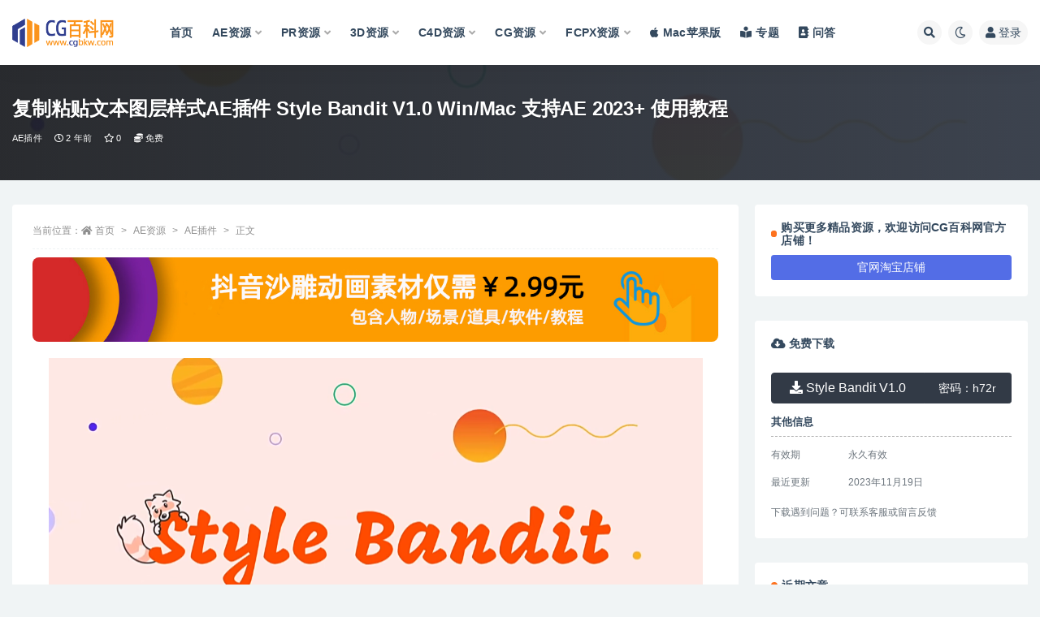

--- FILE ---
content_type: text/html; charset=UTF-8
request_url: http://www.cgbkw.com/ae/aechajian/2148.html
body_size: 14903
content:
<!doctype html>
<html lang="zh-Hans">
<head>
	<meta http-equiv="Content-Type" content="text/html; charset=UTF-8">
	<meta name="viewport" content="width=device-width, initial-scale=1, minimum-scale=1, maximum-scale=1">
	<link rel="profile" href="https://gmpg.org/xfn/11">
	<title>复制粘贴文本图层样式AE插件 Style Bandit V1.0 Win/Mac 支持AE 2023+ 使用教程-CG百科网</title>
<meta name='robots' content='max-image-preview:large' />
<meta name="keywords" content="Style Bandit,文本图层样式插件,AE插件,AE教程,">
<meta name="description" content="在After Effects中复制/粘贴文本样式。要复制文本样式，请选择文本图层并运行 图层 &gt; 复制文本样式；复制文本样式后，可以使用“图层”&gt;“粘贴文本样式”将其粘贴到其他图层。选择适合您工作流程的自定义键盘快捷键。例如：W">
<meta property="og:title" content="复制粘贴文本图层样式AE插件 Style Bandit V1.0 Win/Mac 支持AE 2023+ 使用教程">
<meta property="og:description" content="在After Effects中复制/粘贴文本样式。要复制文本样式，请选择文本图层并运行 图层 &gt; 复制文本样式；复制文本样式后，可以使用“图层”&gt;“粘贴文本样式”将其粘贴到其他图层。选择适合您工作流程的自定义键盘快捷键。例如：W">
<meta property="og:type" content="article">
<meta property="og:url" content="http://www.cgbkw.com/ae/aechajian/2148.html">
<meta property="og:site_name" content="CG百科网">
<meta property="og:image" content="http://www.cgbkw.com/wp-content/uploads/2023/11/1700399423-c4ca4238a0b9238.png">
<link href="http://www.cgbkw.com/wp-content/uploads/2022/10/1666149837-d02a42d9cb3dec9.png" rel="icon">
<style id='wp-img-auto-sizes-contain-inline-css'>
img:is([sizes=auto i],[sizes^="auto," i]){contain-intrinsic-size:3000px 1500px}
/*# sourceURL=wp-img-auto-sizes-contain-inline-css */
</style>
<style id='classic-theme-styles-inline-css'>
/*! This file is auto-generated */
.wp-block-button__link{color:#fff;background-color:#32373c;border-radius:9999px;box-shadow:none;text-decoration:none;padding:calc(.667em + 2px) calc(1.333em + 2px);font-size:1.125em}.wp-block-file__button{background:#32373c;color:#fff;text-decoration:none}
/*# sourceURL=/wp-includes/css/classic-themes.min.css */
</style>
<link rel='stylesheet' id='pure-highlightjs-style-css' href='http://www.cgbkw.com/wp-content/plugins/Pure-Highlightjs-1.0/highlight/styles/agate.css?ver=0.9.2' media='all' />
<link rel='stylesheet' id='pure-highlightjs-css-css' href='http://www.cgbkw.com/wp-content/plugins/Pure-Highlightjs-1.0/assets/pure-highlight.css?ver=0.1.0' media='all' />
<link rel='stylesheet' id='bootstrap-css' href='http://www.cgbkw.com/wp-content/themes/ripro-v2/assets/bootstrap/css/bootstrap.min.css?ver=4.6.0' media='all' />
<link rel='stylesheet' id='csf-fa5-css' href='https://cdn.jsdelivr.net/npm/@fortawesome/fontawesome-free@5.15.1/css/all.min.css?ver=5.14.0' media='all' />
<link rel='stylesheet' id='csf-fa5-v4-shims-css' href='https://cdn.jsdelivr.net/npm/@fortawesome/fontawesome-free@5.15.1/css/v4-shims.min.css?ver=5.14.0' media='all' />
<link rel='stylesheet' id='plugins-css' href='http://www.cgbkw.com/wp-content/themes/ripro-v2/assets/css/plugins.css?ver=1.0.0' media='all' />
<link rel='stylesheet' id='app-css' href='http://www.cgbkw.com/wp-content/themes/ripro-v2/assets/css/app.css?ver=4.4.0' media='all' />
<link rel='stylesheet' id='dark-css' href='http://www.cgbkw.com/wp-content/themes/ripro-v2/assets/css/dark.css?ver=4.4.0' media='all' />
<script src="http://www.cgbkw.com/wp-content/themes/ripro-v2/assets/js/jquery.min.js?ver=3.5.1" id="jquery-js"></script>
<link rel="canonical" href="http://www.cgbkw.com/ae/aechajian/2148.html" />
<link rel='shortlink' href='http://www.cgbkw.com/?p=2148' />
<style id='global-styles-inline-css'>
:root{--wp--preset--aspect-ratio--square: 1;--wp--preset--aspect-ratio--4-3: 4/3;--wp--preset--aspect-ratio--3-4: 3/4;--wp--preset--aspect-ratio--3-2: 3/2;--wp--preset--aspect-ratio--2-3: 2/3;--wp--preset--aspect-ratio--16-9: 16/9;--wp--preset--aspect-ratio--9-16: 9/16;--wp--preset--color--black: #000000;--wp--preset--color--cyan-bluish-gray: #abb8c3;--wp--preset--color--white: #ffffff;--wp--preset--color--pale-pink: #f78da7;--wp--preset--color--vivid-red: #cf2e2e;--wp--preset--color--luminous-vivid-orange: #ff6900;--wp--preset--color--luminous-vivid-amber: #fcb900;--wp--preset--color--light-green-cyan: #7bdcb5;--wp--preset--color--vivid-green-cyan: #00d084;--wp--preset--color--pale-cyan-blue: #8ed1fc;--wp--preset--color--vivid-cyan-blue: #0693e3;--wp--preset--color--vivid-purple: #9b51e0;--wp--preset--gradient--vivid-cyan-blue-to-vivid-purple: linear-gradient(135deg,rgb(6,147,227) 0%,rgb(155,81,224) 100%);--wp--preset--gradient--light-green-cyan-to-vivid-green-cyan: linear-gradient(135deg,rgb(122,220,180) 0%,rgb(0,208,130) 100%);--wp--preset--gradient--luminous-vivid-amber-to-luminous-vivid-orange: linear-gradient(135deg,rgb(252,185,0) 0%,rgb(255,105,0) 100%);--wp--preset--gradient--luminous-vivid-orange-to-vivid-red: linear-gradient(135deg,rgb(255,105,0) 0%,rgb(207,46,46) 100%);--wp--preset--gradient--very-light-gray-to-cyan-bluish-gray: linear-gradient(135deg,rgb(238,238,238) 0%,rgb(169,184,195) 100%);--wp--preset--gradient--cool-to-warm-spectrum: linear-gradient(135deg,rgb(74,234,220) 0%,rgb(151,120,209) 20%,rgb(207,42,186) 40%,rgb(238,44,130) 60%,rgb(251,105,98) 80%,rgb(254,248,76) 100%);--wp--preset--gradient--blush-light-purple: linear-gradient(135deg,rgb(255,206,236) 0%,rgb(152,150,240) 100%);--wp--preset--gradient--blush-bordeaux: linear-gradient(135deg,rgb(254,205,165) 0%,rgb(254,45,45) 50%,rgb(107,0,62) 100%);--wp--preset--gradient--luminous-dusk: linear-gradient(135deg,rgb(255,203,112) 0%,rgb(199,81,192) 50%,rgb(65,88,208) 100%);--wp--preset--gradient--pale-ocean: linear-gradient(135deg,rgb(255,245,203) 0%,rgb(182,227,212) 50%,rgb(51,167,181) 100%);--wp--preset--gradient--electric-grass: linear-gradient(135deg,rgb(202,248,128) 0%,rgb(113,206,126) 100%);--wp--preset--gradient--midnight: linear-gradient(135deg,rgb(2,3,129) 0%,rgb(40,116,252) 100%);--wp--preset--font-size--small: 13px;--wp--preset--font-size--medium: 20px;--wp--preset--font-size--large: 36px;--wp--preset--font-size--x-large: 42px;--wp--preset--spacing--20: 0.44rem;--wp--preset--spacing--30: 0.67rem;--wp--preset--spacing--40: 1rem;--wp--preset--spacing--50: 1.5rem;--wp--preset--spacing--60: 2.25rem;--wp--preset--spacing--70: 3.38rem;--wp--preset--spacing--80: 5.06rem;--wp--preset--shadow--natural: 6px 6px 9px rgba(0, 0, 0, 0.2);--wp--preset--shadow--deep: 12px 12px 50px rgba(0, 0, 0, 0.4);--wp--preset--shadow--sharp: 6px 6px 0px rgba(0, 0, 0, 0.2);--wp--preset--shadow--outlined: 6px 6px 0px -3px rgb(255, 255, 255), 6px 6px rgb(0, 0, 0);--wp--preset--shadow--crisp: 6px 6px 0px rgb(0, 0, 0);}:where(.is-layout-flex){gap: 0.5em;}:where(.is-layout-grid){gap: 0.5em;}body .is-layout-flex{display: flex;}.is-layout-flex{flex-wrap: wrap;align-items: center;}.is-layout-flex > :is(*, div){margin: 0;}body .is-layout-grid{display: grid;}.is-layout-grid > :is(*, div){margin: 0;}:where(.wp-block-columns.is-layout-flex){gap: 2em;}:where(.wp-block-columns.is-layout-grid){gap: 2em;}:where(.wp-block-post-template.is-layout-flex){gap: 1.25em;}:where(.wp-block-post-template.is-layout-grid){gap: 1.25em;}.has-black-color{color: var(--wp--preset--color--black) !important;}.has-cyan-bluish-gray-color{color: var(--wp--preset--color--cyan-bluish-gray) !important;}.has-white-color{color: var(--wp--preset--color--white) !important;}.has-pale-pink-color{color: var(--wp--preset--color--pale-pink) !important;}.has-vivid-red-color{color: var(--wp--preset--color--vivid-red) !important;}.has-luminous-vivid-orange-color{color: var(--wp--preset--color--luminous-vivid-orange) !important;}.has-luminous-vivid-amber-color{color: var(--wp--preset--color--luminous-vivid-amber) !important;}.has-light-green-cyan-color{color: var(--wp--preset--color--light-green-cyan) !important;}.has-vivid-green-cyan-color{color: var(--wp--preset--color--vivid-green-cyan) !important;}.has-pale-cyan-blue-color{color: var(--wp--preset--color--pale-cyan-blue) !important;}.has-vivid-cyan-blue-color{color: var(--wp--preset--color--vivid-cyan-blue) !important;}.has-vivid-purple-color{color: var(--wp--preset--color--vivid-purple) !important;}.has-black-background-color{background-color: var(--wp--preset--color--black) !important;}.has-cyan-bluish-gray-background-color{background-color: var(--wp--preset--color--cyan-bluish-gray) !important;}.has-white-background-color{background-color: var(--wp--preset--color--white) !important;}.has-pale-pink-background-color{background-color: var(--wp--preset--color--pale-pink) !important;}.has-vivid-red-background-color{background-color: var(--wp--preset--color--vivid-red) !important;}.has-luminous-vivid-orange-background-color{background-color: var(--wp--preset--color--luminous-vivid-orange) !important;}.has-luminous-vivid-amber-background-color{background-color: var(--wp--preset--color--luminous-vivid-amber) !important;}.has-light-green-cyan-background-color{background-color: var(--wp--preset--color--light-green-cyan) !important;}.has-vivid-green-cyan-background-color{background-color: var(--wp--preset--color--vivid-green-cyan) !important;}.has-pale-cyan-blue-background-color{background-color: var(--wp--preset--color--pale-cyan-blue) !important;}.has-vivid-cyan-blue-background-color{background-color: var(--wp--preset--color--vivid-cyan-blue) !important;}.has-vivid-purple-background-color{background-color: var(--wp--preset--color--vivid-purple) !important;}.has-black-border-color{border-color: var(--wp--preset--color--black) !important;}.has-cyan-bluish-gray-border-color{border-color: var(--wp--preset--color--cyan-bluish-gray) !important;}.has-white-border-color{border-color: var(--wp--preset--color--white) !important;}.has-pale-pink-border-color{border-color: var(--wp--preset--color--pale-pink) !important;}.has-vivid-red-border-color{border-color: var(--wp--preset--color--vivid-red) !important;}.has-luminous-vivid-orange-border-color{border-color: var(--wp--preset--color--luminous-vivid-orange) !important;}.has-luminous-vivid-amber-border-color{border-color: var(--wp--preset--color--luminous-vivid-amber) !important;}.has-light-green-cyan-border-color{border-color: var(--wp--preset--color--light-green-cyan) !important;}.has-vivid-green-cyan-border-color{border-color: var(--wp--preset--color--vivid-green-cyan) !important;}.has-pale-cyan-blue-border-color{border-color: var(--wp--preset--color--pale-cyan-blue) !important;}.has-vivid-cyan-blue-border-color{border-color: var(--wp--preset--color--vivid-cyan-blue) !important;}.has-vivid-purple-border-color{border-color: var(--wp--preset--color--vivid-purple) !important;}.has-vivid-cyan-blue-to-vivid-purple-gradient-background{background: var(--wp--preset--gradient--vivid-cyan-blue-to-vivid-purple) !important;}.has-light-green-cyan-to-vivid-green-cyan-gradient-background{background: var(--wp--preset--gradient--light-green-cyan-to-vivid-green-cyan) !important;}.has-luminous-vivid-amber-to-luminous-vivid-orange-gradient-background{background: var(--wp--preset--gradient--luminous-vivid-amber-to-luminous-vivid-orange) !important;}.has-luminous-vivid-orange-to-vivid-red-gradient-background{background: var(--wp--preset--gradient--luminous-vivid-orange-to-vivid-red) !important;}.has-very-light-gray-to-cyan-bluish-gray-gradient-background{background: var(--wp--preset--gradient--very-light-gray-to-cyan-bluish-gray) !important;}.has-cool-to-warm-spectrum-gradient-background{background: var(--wp--preset--gradient--cool-to-warm-spectrum) !important;}.has-blush-light-purple-gradient-background{background: var(--wp--preset--gradient--blush-light-purple) !important;}.has-blush-bordeaux-gradient-background{background: var(--wp--preset--gradient--blush-bordeaux) !important;}.has-luminous-dusk-gradient-background{background: var(--wp--preset--gradient--luminous-dusk) !important;}.has-pale-ocean-gradient-background{background: var(--wp--preset--gradient--pale-ocean) !important;}.has-electric-grass-gradient-background{background: var(--wp--preset--gradient--electric-grass) !important;}.has-midnight-gradient-background{background: var(--wp--preset--gradient--midnight) !important;}.has-small-font-size{font-size: var(--wp--preset--font-size--small) !important;}.has-medium-font-size{font-size: var(--wp--preset--font-size--medium) !important;}.has-large-font-size{font-size: var(--wp--preset--font-size--large) !important;}.has-x-large-font-size{font-size: var(--wp--preset--font-size--x-large) !important;}
/*# sourceURL=global-styles-inline-css */
</style>
</head>
<body class="wp-singular post-template-default single single-post postid-2148 single-format-standard wp-theme-ripro-v2 wide-screen navbar-sticky with-hero hero-wide hero-shop pagination-numeric no-off-canvas sidebar-right">
<div id="app" class="site">
	
<header class="site-header">
    <div class="container">
	    <div class="navbar">
			  <div class="logo-wrapper">
          <a href="http://www.cgbkw.com/">
        <img class="logo regular" src="http://www.cgbkw.com/wp-content/uploads/2022/10/1666150403-96d6f2e7e1f705a.png" alt="CG百科网">
      </a>
    
  </div> 			
			<div class="sep"></div>
			
			<nav class="main-menu d-none d-lg-block">
			<ul id="menu-menu-1" class="nav-list u-plain-list"><li class="menu-item menu-item-type-custom menu-item-object-custom menu-item-home current-post-parent"><a href="http://www.cgbkw.com/">首页</a></li>
<li class="menu-item menu-item-type-taxonomy menu-item-object-category current-post-ancestor menu-item-has-children"><a href="http://www.cgbkw.com/ae">AE资源</a>
<ul class="sub-menu">
	<li class="menu-item menu-item-type-taxonomy menu-item-object-category"><a href="http://www.cgbkw.com/ae/aeruanjian">AE软件</a></li>
	<li class="menu-item menu-item-type-taxonomy menu-item-object-category current-post-ancestor current-menu-parent current-post-parent"><a href="http://www.cgbkw.com/ae/aechajian">AE插件</a></li>
	<li class="menu-item menu-item-type-taxonomy menu-item-object-category"><a href="http://www.cgbkw.com/ae/aemuban">AE模板</a></li>
	<li class="menu-item menu-item-type-taxonomy menu-item-object-category"><a href="http://www.cgbkw.com/ae/aejiaoben">AE脚本</a></li>
	<li class="menu-item menu-item-type-taxonomy menu-item-object-category current-post-ancestor current-menu-parent current-post-parent"><a href="http://www.cgbkw.com/ae/aejiaocheng">AE教程</a></li>
</ul>
</li>
<li class="menu-item menu-item-type-taxonomy menu-item-object-category menu-item-has-children"><a href="http://www.cgbkw.com/pr">PR资源</a>
<ul class="sub-menu">
	<li class="menu-item menu-item-type-taxonomy menu-item-object-category"><a href="http://www.cgbkw.com/pr/prruanjian">PR软件</a></li>
	<li class="menu-item menu-item-type-taxonomy menu-item-object-category"><a href="http://www.cgbkw.com/pr/prmuban">PR模板</a></li>
	<li class="menu-item menu-item-type-taxonomy menu-item-object-category"><a href="http://www.cgbkw.com/pr/prchajian">PR插件</a></li>
	<li class="menu-item menu-item-type-taxonomy menu-item-object-category"><a href="http://www.cgbkw.com/pr/prjiaocheng">PR教程</a></li>
</ul>
</li>
<li class="menu-item menu-item-type-taxonomy menu-item-object-category menu-item-has-children"><a href="http://www.cgbkw.com/3d">3D资源</a>
<ul class="sub-menu">
	<li class="menu-item menu-item-type-taxonomy menu-item-object-category"><a href="http://www.cgbkw.com/3d/3dmoxing">3D模型</a></li>
</ul>
</li>
<li class="menu-item menu-item-type-taxonomy menu-item-object-category menu-item-has-children"><a href="http://www.cgbkw.com/c4d">C4D资源</a>
<ul class="sub-menu">
	<li class="menu-item menu-item-type-taxonomy menu-item-object-category"><a href="http://www.cgbkw.com/c4d/c4druanjian">C4D软件</a></li>
	<li class="menu-item menu-item-type-taxonomy menu-item-object-category"><a href="http://www.cgbkw.com/c4d/c4dgongcheng">C4D工程</a></li>
	<li class="menu-item menu-item-type-taxonomy menu-item-object-category"><a href="http://www.cgbkw.com/c4d/c4dchajian">C4D插件</a></li>
	<li class="menu-item menu-item-type-taxonomy menu-item-object-category"><a href="http://www.cgbkw.com/c4d/c4djiaocheng">C4D教程</a></li>
</ul>
</li>
<li class="menu-item menu-item-type-taxonomy menu-item-object-category menu-item-has-children"><a href="http://www.cgbkw.com/cg">CG资源</a>
<ul class="sub-menu">
	<li class="menu-item menu-item-type-taxonomy menu-item-object-category"><a href="http://www.cgbkw.com/cg/cgchajian">CG插件</a></li>
	<li class="menu-item menu-item-type-taxonomy menu-item-object-category"><a href="http://www.cgbkw.com/cg/cgjiaocheng">CG教程</a></li>
</ul>
</li>
<li class="menu-item menu-item-type-taxonomy menu-item-object-category menu-item-has-children"><a href="http://www.cgbkw.com/fcpx">FCPX资源</a>
<ul class="sub-menu">
	<li class="menu-item menu-item-type-taxonomy menu-item-object-category"><a href="http://www.cgbkw.com/fcpx/fcpxruanjian">FCPX软件</a></li>
	<li class="menu-item menu-item-type-taxonomy menu-item-object-category"><a href="http://www.cgbkw.com/fcpx/fcpxchajian">FCPX插件</a></li>
	<li class="menu-item menu-item-type-taxonomy menu-item-object-category"><a href="http://www.cgbkw.com/fcpx/fcpxjiaocheng">FCPX教程</a></li>
</ul>
</li>
<li class="menu-item menu-item-type-custom menu-item-object-custom"><a href="https://www.cgbkw.com/series/mac"><i class="fab fa-apple"></i>Mac苹果版</a></li>
<li class="menu-item menu-item-type-post_type menu-item-object-page"><a href="http://www.cgbkw.com/series"><i class="fas fa-book-reader"></i>专题</a></li>
<li class="menu-item menu-item-type-custom menu-item-object-custom"><a href="http://www.cgbkw.com/question/"><i class="fas fa-address-book"></i>问答</a></li>
</ul>			</nav>
			
			<div class="actions">
				
								<span class="btn btn-sm search-open navbar-button ml-2" rel="nofollow noopener noreferrer" data-action="omnisearch-open" data-target="#omnisearch" title="搜索"><i class="fas fa-search"></i></span>
				
				
						        <span class="btn btn-sm toggle-dark navbar-button ml-2" rel="nofollow noopener noreferrer" title="夜间模式"><i class="fa fa-moon-o"></i></span>
                                
				<!-- user navbar dropdown  -->
		        				<a class="login-btn navbar-button ml-2" rel="nofollow noopener noreferrer" href="#"><i class="fa fa-user mr-1"></i>登录</a>
								<!-- user navbar dropdown -->

                
		        <div class="burger"></div>

		        
		    </div>
		    
	    </div>
    </div>
</header>

<div class="header-gap"></div>


<div class="hero lazyload visible" data-bg="http://www.cgbkw.com/wp-content/uploads/2023/11/1700399423-c4ca4238a0b9238.png">
<div class="container"><header class="entry-header">
<h1 class="entry-title">复制粘贴文本图层样式AE插件 Style Bandit V1.0 Win/Mac 支持AE 2023+ 使用教程</h1>          <div class="entry-meta">
            
                          <span class="meta-category">
                <a href="http://www.cgbkw.com/ae/aechajian" rel="category">AE插件</a>
              </span>
                          <span class="meta-date">
                  <time datetime="2023-11-19T21:10:43+08:00">
                    <i class="fa fa-clock-o"></i>
                    2 年前                  </time>
              </span>
                            <span class="meta-favnum"><i class="far fa-star"></i> 0</span>
            <span class="meta-shhop-icon"><i class="fas fa-coins"></i> 免费</span>                <span class="meta-edit"></span>
            

          </div>
        </header>
</div></div>	<main id="main" role="main" class="site-content">
<div class="container">
	<div class="row">
		<div class="content-column col-lg-9">
			<div class="content-area">
				<article id="post-2148" class="article-content post-2148 post type-post status-publish format-standard has-post-thumbnail hentry category-aechajian category-aejiaocheng tag-style-bandit tag-wenbentuceng">

  <div class="container">
        <div class="article-crumb"><ol class="breadcrumb">当前位置：<li class="home"><i class="fa fa-home"></i> <a href="http://www.cgbkw.com">首页</a></li><li><a href="http://www.cgbkw.com/ae">AE资源</a></li><li><a href="http://www.cgbkw.com/ae/aechajian">AE插件</a></li><li class="active">正文</li></ol></div>
    
    
      
    <div class="entry-wrapper">
      <div class="site_abc_wrap pc top"><a href="https://item.taobao.com/item.htm?spm=a21dvs.23580594.0.0.4fee3d0d84Gp34&ft=t&id=727435208332" target="_blank" rel="nofollow noopener noreferrer" data-toggle="tooltip" data-html="true" title="<u></u>抖音沙雕动画素材"><img src="http://www.cgbkw.com/wp-content/themes/ripro-v2/assets/img/guanggao.jpg" style=" width: 100%; "></a></div>      <div class="entry-content u-text-format u-clearfix">
        <p><a href="http://www.cgbkw.com/wp-content/uploads/2023/11/1700399423-c4ca4238a0b9238.png"><img fetchpriority="high" decoding="async" width="805" height="388" class="aligncenter size-full wp-image-2149" src="http://www.cgbkw.com/wp-content/uploads/2023/11/1700399423-c4ca4238a0b9238.png" alt="Style Bandit V1.0"   /></a></p>
<p>在After Effects中复制/粘贴文本样式。要复制文本样式，请选择文本图层并运行 图层 &gt; 复制文本样式；复制文本样式后，可以使用“图层”&gt;“粘贴文本样式”将其粘贴到其他图层。选择适合您工作流程的自定义键盘快捷键。例如：Windows：  CTRL + ALT + C / CTRL + ALT + V    Mac: ⌘ + ⌃ + C / ⌘ + ⌃ + V</p>
<p><strong>插件特征：</strong></p>
<p>Style Bandit 从所选文本层的第一个字符复制文本样式，并将该样式粘贴到整个文本层。</p>
<ul>
<li>
<ul>
<li>复制+粘贴文本样式</li>
<li>粘贴到所有选定的文本层</li>
<li>在组件和项目之间粘贴</li>
<li>支持Win/Mac系统 AE 2023, 2022, 2021</li>
</ul>
</li>
</ul>
<div id="ri-dplayer-1513744262" class="mb-4"><div id="ri-dplayer-warp"></div></div><script type="text/javascript">jQuery(document).ready(function($){const dp = new DPlayer({container: document.getElementById('ri-dplayer-1513744262'),logo: 'http://www.cgbkw.com/wp-content/uploads/2022/10/1666150403-96d6f2e7e1f705a.png',theme: '#b7daff',autoplay: 0,video: {url: 'https://cloud.video.taobao.com//play/u/705956171/p/1/e/6/t/1/406723957797.mp4',type: 'auto',pic: ''},contextmenu: [{text: 'CG百科网',link: 'http://www.cgbkw.com',}],});});</script>
<div class="pt-0 d-none d-block d-xl-none d-lg-none"><aside id="header-widget-shop-down" class="widget-area"><p></p></aside></div><div class="post-note alert alert-warning mt-2" role="alert"><small><strong>声明：</strong>本站所有文章，如无特殊说明或标注，均为本站原创发布。任何个人或组织，在未征得本站同意时，禁止复制、盗用、采集、发布本站内容到任何网站、书籍等各类媒体平台。如若本站内容侵犯了原著者的合法权益，可联系我们进行处理。</small></div><div class="entry-tags"><a href="http://www.cgbkw.com/tag/style-bandit" class="btn btn-sm btn-light mr-2" rel="tag">Style Bandit</a><a href="http://www.cgbkw.com/tag/wenbentuceng" class="btn btn-sm btn-light mr-2" rel="tag">文本图层样式插件</a></div>
<div class="entry-share">
	<div class="row">
		<div class="col d-none d-lg-block">
            
                            <a class="share-author" href="http://www.cgbkw.com/author/CG百科网">
                    <img alt='' data-src='//thirdqq.qlogo.cn/g?b=oidb&#038;k=skujexePssGFzJD3y0bvRA&#038;kti=ZOEHTgAAAAA&#038;s=100&#038;t=1502167266' class='lazyload avatar avatar-50 photo' height='50' width='50' />CG百科网<span class="badge badge-danger-lighten" ">永久会员</span>                </a>
            			
		</div>
		<div class="col-auto mb-3 mb-lg-0">

            <button class="btn btn-sm btn-white" data-toggle="tooltip" data-html="true" data-placement="top" title="&lt;span class=&quot;reward-qrcode&quot;&gt;&lt;span&gt; &lt;img src=&quot;http://www.cgbkw.com/wp-content/uploads/2022/10/1666152600-8824568af14f9dc.png&quot;&gt; 支付宝扫一扫 &lt;/span&gt;&lt;span&gt; &lt;img src=&quot;http://www.cgbkw.com/wp-content/uploads/2022/10/1666151515-411a3ae76251af5.png&quot;&gt; 微信扫一扫 &lt;/span&gt;&lt;/span&gt;"><i class="fa fa-qrcode"></i> 打赏</button>
			<button class="go-star-btn btn btn-sm btn-white" data-id="2148"><i class="far fa-star"></i> 收藏</button>            
			                <button class="share-poster btn btn-sm btn-white" data-id="2148" title="文章封面图"><i class="fa fa-share-alt"></i> 海报</button>
                        
            <button class="go-copy btn btn-sm btn-white" data-toggle="tooltip" data-placement="top" title="点击复制链接" data-clipboard-text="http://www.cgbkw.com/ae/aechajian/2148.html"><i class="fas fa-link"></i> 链接</button>
		</div>
	</div>
</div>

      </div>
      <div class="site_abc_wrap pc bottum"><a href="https://item.taobao.com/item.htm?spm=a21dvs.23580594.0.0.4fee3d0d84Gp34&ft=t&id=727435208332" target="_blank" rel="nofollow noopener noreferrer" data-toggle="tooltip" data-html="true" title="<u></u>抖音沙雕动画素材"><img src="http://www.cgbkw.com/wp-content/themes/ripro-v2/assets/img/guanggao.jpg" style=" width: 100%; "></a></div>    </div>
    

  </div>
</article>

<div class="entry-navigation">
	<div class="row">
            	<div class="col-lg-6 col-12">
            <a class="entry-page-prev" href="http://www.cgbkw.com/ae/aejiaoben/2142.html" title="裁剪图层蒙版动画处理工具 Masks to Cropped Layers II v2.1+使用教程">
                <div class="entry-page-icon"><i class="fas fa-arrow-left"></i></div>
                <div class="entry-page-info">
                    <span class="d-block rnav">上一篇</span>
                    <span class="d-block title">裁剪图层蒙版动画处理工具 Masks to Cropped Layers II v2.1+使用教程</span>
                </div>
            </a> 
        </div>
                    	<div class="col-lg-6 col-12">
            <a class="entry-page-next" href="http://www.cgbkw.com/ae/aechajian/2151.html" title="镜头模糊虚焦AE插件 Crossphere Bokeh V1.4.0 Win 中文汉化版">
                <div class="entry-page-info">
                    <span class="d-block rnav">下一篇</span>
                    <span class="d-block title">镜头模糊虚焦AE插件 Crossphere Bokeh V1.4.0 Win 中文汉化版</span>
                </div>
                <div class="entry-page-icon"><i class="fas fa-arrow-right"></i></div>
            </a>
        </div>
            </div>
</div>    <div class="related-posts">
        <h3 class="u-border-title">相关文章</h3>
        <div class="row">
                      <div class="col-lg-3 col-md-4 col-6 ">
              <article id="post-2493" class="post post-grid post-2493 type-post status-publish format-standard has-post-thumbnail hentry category-aejiaocheng category-aejiaoben tag-dresser tag-wenbentuceng">
                  <div class="entry-media"><div class="placeholder" style="padding-bottom: 66.666666666667%"><a target="_blank" href="http://www.cgbkw.com/ae/aejiaoben/2493.html" title="图层样式编辑应用保存管理工具AE脚本 Dresser v1.0.5 支持AE 2023+ 使用教程" rel="nofollow noopener noreferrer"><img class="lazyload" data-src="http://www.cgbkw.com/wp-content/uploads/2023/12/1702808652-eccbc87e4b5ce2f-300x200.png" src="http://www.cgbkw.com/wp-content/themes/ripro-v2/assets/img/thumb-ing.gif" alt="图层样式编辑应用保存管理工具AE脚本 Dresser v1.0.5 支持AE 2023+ 使用教程" /></a></div></div>                  <div class="entry-wrapper">
                    <header class="entry-header"><h2 class="entry-title"><a target="_blank" href="http://www.cgbkw.com/ae/aejiaoben/2493.html" title="图层样式编辑应用保存管理工具AE脚本 Dresser v1.0.5 支持AE 2023+ 使用教程" rel="bookmark">图层样式编辑应用保存管理工具AE脚本 Dresser v1.0.5 支持AE 2023+ 使用教程</a></h2></header>
                                    </div>
            </article>
          </div>
                      <div class="col-lg-3 col-md-4 col-6 ">
              <article id="post-3942" class="post post-grid post-3942 type-post status-publish format-standard has-post-thumbnail hentry category-aechajian tag-ms-halftone-2 tag-bandiaofengge series-zhongwenhanhua">
                  <div class="entry-media"><div class="placeholder" style="padding-bottom: 66.666666666667%"><a target="_blank" href="http://www.cgbkw.com/ae/aechajian/3942.html" title="黑白圆点填充半调风格特效AE插件 ms Halftone v1.5.2 Win 中文汉化版" rel="nofollow noopener noreferrer"><img class="lazyload" data-src="http://www.cgbkw.com/wp-content/uploads/2025/06/1750351469-6a1aca77e233da3-300x200.jpg" src="http://www.cgbkw.com/wp-content/themes/ripro-v2/assets/img/thumb-ing.gif" alt="黑白圆点填充半调风格特效AE插件 ms Halftone v1.5.2 Win 中文汉化版" /></a></div></div>                  <div class="entry-wrapper">
                    <header class="entry-header"><h2 class="entry-title"><a target="_blank" href="http://www.cgbkw.com/ae/aechajian/3942.html" title="黑白圆点填充半调风格特效AE插件 ms Halftone v1.5.2 Win 中文汉化版" rel="bookmark">黑白圆点填充半调风格特效AE插件 ms Halftone v1.5.2 Win 中文汉化版</a></h2></header>
                                    </div>
            </article>
          </div>
                      <div class="col-lg-3 col-md-4 col-6 ">
              <article id="post-3939" class="post post-grid post-3939 type-post status-publish format-standard has-post-thumbnail hentry category-aechajian tag-shadow-studio tag-touying tag-yinying series-zhongwenhanhua">
                  <div class="entry-media"><div class="placeholder" style="padding-bottom: 66.666666666667%"><a target="_blank" href="http://www.cgbkw.com/ae/aechajian/3939.html" title="高级华丽真实阴影拖尾投影AE插件 Shadow Studio 3 v1.0.2 Win/Mac 中文汉化版" rel="nofollow noopener noreferrer"><img class="lazyload" data-src="http://www.cgbkw.com/wp-content/uploads/2025/06/1750351113-09042a74e3d9253-300x200.jpg" src="http://www.cgbkw.com/wp-content/themes/ripro-v2/assets/img/thumb-ing.gif" alt="高级华丽真实阴影拖尾投影AE插件 Shadow Studio 3 v1.0.2 Win/Mac 中文汉化版" /></a></div></div>                  <div class="entry-wrapper">
                    <header class="entry-header"><h2 class="entry-title"><a target="_blank" href="http://www.cgbkw.com/ae/aechajian/3939.html" title="高级华丽真实阴影拖尾投影AE插件 Shadow Studio 3 v1.0.2 Win/Mac 中文汉化版" rel="bookmark">高级华丽真实阴影拖尾投影AE插件 Shadow Studio 3 v1.0.2 Win/Mac 中文汉化版</a></h2></header>
                                    </div>
            </article>
          </div>
                      <div class="col-lg-3 col-md-4 col-6 ">
              <article id="post-3926" class="post post-grid post-3926 type-post status-publish format-standard has-post-thumbnail hentry category-aechajian tag-autofill tag-lujingkongzhi series-zhongwenhanhua">
                  <div class="entry-media"><div class="placeholder" style="padding-bottom: 66.666666666667%"><a target="_blank" href="http://www.cgbkw.com/ae/aechajian/3926.html" title="图层边界自动填充路径生长动画AE插件 AutoFill v2.0.2 Win 中文汉化版" rel="nofollow noopener noreferrer"><img class="lazyload" data-src="http://www.cgbkw.com/wp-content/uploads/2025/05/1747757979-9c26208cc60d37d-300x200.jpg" src="http://www.cgbkw.com/wp-content/themes/ripro-v2/assets/img/thumb-ing.gif" alt="图层边界自动填充路径生长动画AE插件 AutoFill v2.0.2 Win 中文汉化版" /></a></div></div>                  <div class="entry-wrapper">
                    <header class="entry-header"><h2 class="entry-title"><a target="_blank" href="http://www.cgbkw.com/ae/aechajian/3926.html" title="图层边界自动填充路径生长动画AE插件 AutoFill v2.0.2 Win 中文汉化版" rel="bookmark">图层边界自动填充路径生长动画AE插件 AutoFill v2.0.2 Win 中文汉化版</a></h2></header>
                                    </div>
            </article>
          </div>
                      <div class="col-lg-3 col-md-4 col-6 ">
              <article id="post-3923" class="post post-grid post-3923 type-post status-publish format-standard has-post-thumbnail hentry category-aechajian tag-modulation series-mac">
                  <div class="entry-media"><div class="placeholder" style="padding-bottom: 66.666666666667%"><a target="_blank" href="http://www.cgbkw.com/ae/aechajian/3923.html" title="新版信号滤波调制视觉特效AE插件 Modulation v2.0.0 Mac苹果版" rel="nofollow noopener noreferrer"><img class="lazyload" data-src="http://www.cgbkw.com/wp-content/uploads/2025/05/1747757777-7abf188bff3e51c-300x200.jpg" src="http://www.cgbkw.com/wp-content/themes/ripro-v2/assets/img/thumb-ing.gif" alt="新版信号滤波调制视觉特效AE插件 Modulation v2.0.0 Mac苹果版" /></a></div></div>                  <div class="entry-wrapper">
                    <header class="entry-header"><h2 class="entry-title"><a target="_blank" href="http://www.cgbkw.com/ae/aechajian/3923.html" title="新版信号滤波调制视觉特效AE插件 Modulation v2.0.0 Mac苹果版" rel="bookmark">新版信号滤波调制视觉特效AE插件 Modulation v2.0.0 Mac苹果版</a></h2></header>
                                    </div>
            </article>
          </div>
                      <div class="col-lg-3 col-md-4 col-6 ">
              <article id="post-3909" class="post post-grid post-3909 type-post status-publish format-standard has-post-thumbnail hentry category-aechajian category-prchajian tag-continuum tag-shijuetexiao">
                  <div class="entry-media"><div class="placeholder" style="padding-bottom: 66.666666666667%"><a target="_blank" href="http://www.cgbkw.com/ae/aechajian/3909.html" title="BCC视觉特效和转场AE/PR/达芬奇/AVID插件Continuum 2025 v18.0.1 Win CE" rel="nofollow noopener noreferrer"><img class="lazyload" data-src="http://www.cgbkw.com/wp-content/uploads/2025/05/1747153004-d4d5444871dba52-300x200.jpg" src="http://www.cgbkw.com/wp-content/themes/ripro-v2/assets/img/thumb-ing.gif" alt="BCC视觉特效和转场AE/PR/达芬奇/AVID插件Continuum 2025 v18.0.1 Win CE" /></a></div></div>                  <div class="entry-wrapper">
                    <header class="entry-header"><h2 class="entry-title"><a target="_blank" href="http://www.cgbkw.com/ae/aechajian/3909.html" title="BCC视觉特效和转场AE/PR/达芬奇/AVID插件Continuum 2025 v18.0.1 Win CE" rel="bookmark">BCC视觉特效和转场AE/PR/达芬奇/AVID插件Continuum 2025 v18.0.1 Win CE</a></h2></header>
                                    </div>
            </article>
          </div>
                      <div class="col-lg-3 col-md-4 col-6 ">
              <article id="post-3906" class="post post-grid post-3906 type-post status-publish format-standard has-post-thumbnail hentry category-aechajian category-prchajian tag-ai tag-speedx tag-biansu series-zhongwenhanhua">
                  <div class="entry-media"><div class="placeholder" style="padding-bottom: 66.666666666667%"><a target="_blank" href="http://www.cgbkw.com/ae/aechajian/3906.html" title="AI智能视频变速插帧慢动作AE/PR插件 SpeedX v1.2.0.1 Win 中文汉化版" rel="nofollow noopener noreferrer"><img class="lazyload" data-src="http://www.cgbkw.com/wp-content/uploads/2025/05/1747152600-fe96b58cb48bb87-300x200.jpg" src="http://www.cgbkw.com/wp-content/themes/ripro-v2/assets/img/thumb-ing.gif" alt="AI智能视频变速插帧慢动作AE/PR插件 SpeedX v1.2.0.1 Win 中文汉化版" /></a></div></div>                  <div class="entry-wrapper">
                    <header class="entry-header"><h2 class="entry-title"><a target="_blank" href="http://www.cgbkw.com/ae/aechajian/3906.html" title="AI智能视频变速插帧慢动作AE/PR插件 SpeedX v1.2.0.1 Win 中文汉化版" rel="bookmark">AI智能视频变速插帧慢动作AE/PR插件 SpeedX v1.2.0.1 Win 中文汉化版</a></h2></header>
                                    </div>
            </article>
          </div>
                      <div class="col-lg-3 col-md-4 col-6 ">
              <article id="post-3850" class="post post-grid post-3850 type-post status-publish format-standard has-post-thumbnail hentry category-aechajian category-prchajian tag-mettle-plugins-bundle">
                  <div class="entry-media"><div class="placeholder" style="padding-bottom: 66.666666666667%"><a target="_blank" href="http://www.cgbkw.com/ae/aechajian/3850.html" title="三维网格变形虚拟现实套装插件 Mettle Plugins Bundle 2024.2 CE Win 支持AE/PR" rel="nofollow noopener noreferrer"><img class="lazyload" data-src="http://www.cgbkw.com/wp-content/uploads/2024/09/1727109930-c4ca4238a0b9238-300x200.png" src="http://www.cgbkw.com/wp-content/themes/ripro-v2/assets/img/thumb-ing.gif" alt="三维网格变形虚拟现实套装插件 Mettle Plugins Bundle 2024.2 CE Win 支持AE/PR" /></a></div></div>                  <div class="entry-wrapper">
                    <header class="entry-header"><h2 class="entry-title"><a target="_blank" href="http://www.cgbkw.com/ae/aechajian/3850.html" title="三维网格变形虚拟现实套装插件 Mettle Plugins Bundle 2024.2 CE Win 支持AE/PR" rel="bookmark">三维网格变形虚拟现实套装插件 Mettle Plugins Bundle 2024.2 CE Win 支持AE/PR</a></h2></header>
                                    </div>
            </article>
          </div>
                  </div>
    </div>


<div id="comments" class="entry-comments">
    	<div id="respond" class="comment-respond">
		<h3 id="reply-title" class="comment-reply-title">发表回复 <small><a rel="nofollow" id="cancel-comment-reply-link" href="/ae/aechajian/2148.html#respond" style="display:none;">取消回复</a></small></h3><div class="comment-form"><div class="comment-must-login">您需要登录后才可以发表评论...</div><div class="form-submit"><div class="form-submit-text float-left"><a class="login-btn" href="javascript:;">登录...</a> 后才能评论</div> <input name="submit" type="submit" id="must-submit" class="submit disabled" value="发表" disabled></div></div>	</div><!-- #respond -->
		</div>
			</div>
		</div>
					<div class="sidebar-column col-lg-3">
				<aside id="secondary" class="widget-area">
	<div id="ripro_v2_widget_btns-3" class="widget ripro-v2-widget-btns"><h5 class="widget-title">购买更多精品资源，欢迎访问CG百科网官方店铺！</h5><a target="_blank" class="btn btn-primary btn-block btn-sm" href="https://item.taobao.com/item.htm?spm=a2126o.success.0.0.55e94831AODE8f&id=727435208332" rel="nofollow noopener noreferrer">官网淘宝店铺</a></div><div id="ripro_v2_shop_down-3" class="widget ripro-v2-widget-shop-down"><div class="price"><h3><i class="fas fa-cloud-download-alt mr-1"></i>免费下载</h3></div><div class="async-shop-down text-center"><i class="fa fa-spinner fa-spin"></i></div><div class="down-info"><h5>其他信息</h5><ul class="infos"><li><p class="data-label">有效期</p><p class="info">永久有效</p></li><li><p class="data-label">最近更新</p><p class="info">2023年11月19日</p></li></ul></div><div class="down-help mt-2 small text-muted">下载遇到问题？可联系客服或留言反馈</div></div>
		<div id="recent-posts-2" class="widget widget_recent_entries">
		<h5 class="widget-title">近期文章</h5>
		<ul>
											<li>
					<a href="http://www.cgbkw.com/ae/aechajian/3942.html">黑白圆点填充半调风格特效AE插件 ms Halftone v1.5.2 Win 中文汉化版</a>
									</li>
											<li>
					<a href="http://www.cgbkw.com/ae/aechajian/3939.html">高级华丽真实阴影拖尾投影AE插件 Shadow Studio 3 v1.0.2 Win/Mac 中文汉化版</a>
									</li>
											<li>
					<a href="http://www.cgbkw.com/ae/aejiaoben/3934.html">10000种文字标题缓入缓出字幕特效动画预设脚本 Text Presets V3</a>
									</li>
											<li>
					<a href="http://www.cgbkw.com/ae/aejiaoben/3931.html">自定义光影扫光过光效果脚本 Super Shine v1.0+使用教程</a>
									</li>
											<li>
					<a href="http://www.cgbkw.com/ae/aechajian/3926.html">图层边界自动填充路径生长动画AE插件 AutoFill v2.0.2 Win 中文汉化版</a>
									</li>
					</ul>

		</div><div id="tag_cloud-2" class="widget widget_tag_cloud"><h5 class="widget-title">热门标签</h5><div class="tagcloud"><a href="http://www.cgbkw.com/tag/aeheji" class="tag-cloud-link tag-link-104 tag-link-position-1" style="font-size: 22pt;" aria-label="AE插件合集 (169 项)">AE插件合集</a>
<a href="http://www.cgbkw.com/tag/aemuban" class="tag-cloud-link tag-link-112 tag-link-position-2" style="font-size: 13.884057971014pt;" aria-label="AE模板 (26 项)">AE模板</a>
<a href="http://www.cgbkw.com/tag/aejiaoben" class="tag-cloud-link tag-link-118 tag-link-position-3" style="font-size: 21.086956521739pt;" aria-label="AE脚本合集 (138 项)">AE脚本合集</a>
<a href="http://www.cgbkw.com/tag/ai" class="tag-cloud-link tag-link-624 tag-link-position-4" style="font-size: 10.333333333333pt;" aria-label="AI插件 (11 项)">AI插件</a>
<a href="http://www.cgbkw.com/tag/bodymovin" class="tag-cloud-link tag-link-48 tag-link-position-5" style="font-size: 8pt;" aria-label="bodymovin (6 项)">bodymovin</a>
<a href="http://www.cgbkw.com/tag/braw-studio" class="tag-cloud-link tag-link-40 tag-link-position-6" style="font-size: 8pt;" aria-label="BRAW Studio (6 项)">BRAW Studio</a>
<a href="http://www.cgbkw.com/tag/continuum" class="tag-cloud-link tag-link-89 tag-link-position-7" style="font-size: 11.550724637681pt;" aria-label="Continuum (15 项)">Continuum</a>
<a href="http://www.cgbkw.com/tag/deep-glow" class="tag-cloud-link tag-link-158 tag-link-position-8" style="font-size: 9.0144927536232pt;" aria-label="Deep Glow (8 项)">Deep Glow</a>
<a href="http://www.cgbkw.com/tag/fxfactory-pro" class="tag-cloud-link tag-link-121 tag-link-position-9" style="font-size: 9.9275362318841pt;" aria-label="FxFactory Pro (10 项)">FxFactory Pro</a>
<a href="http://www.cgbkw.com/tag/gifgun" class="tag-cloud-link tag-link-250 tag-link-position-10" style="font-size: 8.5072463768116pt;" aria-label="GifGun (7 项)">GifGun</a>
<a href="http://www.cgbkw.com/tag/gif" class="tag-cloud-link tag-link-309 tag-link-position-11" style="font-size: 9.0144927536232pt;" aria-label="GIF格式插件 (8 项)">GIF格式插件</a>
<a href="http://www.cgbkw.com/tag/influx" class="tag-cloud-link tag-link-56 tag-link-position-12" style="font-size: 9.0144927536232pt;" aria-label="Influx (8 项)">Influx</a>
<a href="http://www.cgbkw.com/tag/lockdown" class="tag-cloud-link tag-link-90 tag-link-position-13" style="font-size: 10.333333333333pt;" aria-label="Lockdown (11 项)">Lockdown</a>
<a href="http://www.cgbkw.com/tag/mg" class="tag-cloud-link tag-link-332 tag-link-position-14" style="font-size: 16.623188405797pt;" aria-label="MG动画 (49 项)">MG动画</a>
<a href="http://www.cgbkw.com/tag/mgdonghua" class="tag-cloud-link tag-link-757 tag-link-position-15" style="font-size: 11.347826086957pt;" aria-label="MG动画制作工具 (14 项)">MG动画制作工具</a>
<a href="http://www.cgbkw.com/tag/mocha-pro" class="tag-cloud-link tag-link-41 tag-link-position-16" style="font-size: 11.550724637681pt;" aria-label="Mocha Pro (15 项)">Mocha Pro</a>
<a href="http://www.cgbkw.com/tag/motion" class="tag-cloud-link tag-link-47 tag-link-position-17" style="font-size: 8.5072463768116pt;" aria-label="motion (7 项)">motion</a>
<a href="http://www.cgbkw.com/tag/newton" class="tag-cloud-link tag-link-159 tag-link-position-18" style="font-size: 9.0144927536232pt;" aria-label="Newton (8 项)">Newton</a>
<a href="http://www.cgbkw.com/tag/sapphire" class="tag-cloud-link tag-link-92 tag-link-position-19" style="font-size: 11.855072463768pt;" aria-label="Sapphire (16 项)">Sapphire</a>
<a href="http://www.cgbkw.com/tag/silhouette" class="tag-cloud-link tag-link-36 tag-link-position-20" style="font-size: 9.5217391304348pt;" aria-label="Silhouette (9 项)">Silhouette</a>
<a href="http://www.cgbkw.com/tag/volna" class="tag-cloud-link tag-link-54 tag-link-position-21" style="font-size: 8.5072463768116pt;" aria-label="Volna (7 项)">Volna</a>
<a href="http://www.cgbkw.com/tag/voukoder" class="tag-cloud-link tag-link-119 tag-link-position-22" style="font-size: 8.5072463768116pt;" aria-label="Voukoder (7 项)">Voukoder</a>
<a href="http://www.cgbkw.com/tag/sanweimoxing" class="tag-cloud-link tag-link-265 tag-link-position-23" style="font-size: 8.5072463768116pt;" aria-label="三维模型 (7 项)">三维模型</a>
<a href="http://www.cgbkw.com/tag/zhongwenhanhua" class="tag-cloud-link tag-link-723 tag-link-position-24" style="font-size: 15pt;" aria-label="中文汉化版 (34 项)">中文汉化版</a>
<a href="http://www.cgbkw.com/tag/guanjianzhen" class="tag-cloud-link tag-link-530 tag-link-position-25" style="font-size: 11.855072463768pt;" aria-label="关键帧工具 (16 项)">关键帧工具</a>
<a href="http://www.cgbkw.com/tag/katongfengge" class="tag-cloud-link tag-link-271 tag-link-position-26" style="font-size: 8.5072463768116pt;" aria-label="卡通风格模板 (7 项)">卡通风格模板</a>
<a href="http://www.cgbkw.com/tag/zhanshipiantou" class="tag-cloud-link tag-link-291 tag-link-position-27" style="font-size: 8.5072463768116pt;" aria-label="展示片头 (7 项)">展示片头</a>
<a href="http://www.cgbkw.com/tag/xunhuan-2" class="tag-cloud-link tag-link-350 tag-link-position-28" style="font-size: 8.5072463768116pt;" aria-label="循环动画特效 (7 项)">循环动画特效</a>
<a href="http://www.cgbkw.com/tag/niuqubianxing" class="tag-cloud-link tag-link-399 tag-link-position-29" style="font-size: 9.5217391304348pt;" aria-label="扭曲变形工具 (9 项)">扭曲变形工具</a>
<a href="http://www.cgbkw.com/tag/kouxiang" class="tag-cloud-link tag-link-603 tag-link-position-30" style="font-size: 10.333333333333pt;" aria-label="抠像插件 (11 项)">抠像插件</a>
<a href="http://www.cgbkw.com/tag/tuowei" class="tag-cloud-link tag-link-397 tag-link-position-31" style="font-size: 9.5217391304348pt;" aria-label="拖尾特效 (9 项)">拖尾特效</a>
<a href="http://www.cgbkw.com/tag/miaobian" class="tag-cloud-link tag-link-278 tag-link-position-32" style="font-size: 12.36231884058pt;" aria-label="描边特效 (18 项)">描边特效</a>
<a href="http://www.cgbkw.com/tag/wenzibiaoti" class="tag-cloud-link tag-link-290 tag-link-position-33" style="font-size: 13.376811594203pt;" aria-label="文字标题特效 (23 项)">文字标题特效</a>
<a href="http://www.cgbkw.com/tag/xuanranshuchu" class="tag-cloud-link tag-link-427 tag-link-position-34" style="font-size: 9.0144927536232pt;" aria-label="渲染输出工具 (8 项)">渲染输出工具</a>
<a href="http://www.cgbkw.com/tag/hongjuren" class="tag-cloud-link tag-link-690 tag-link-position-35" style="font-size: 8.5072463768116pt;" aria-label="红巨人插件 (7 项)">红巨人插件</a>
<a href="http://www.cgbkw.com/tag/huanruhuanchu" class="tag-cloud-link tag-link-611 tag-link-position-36" style="font-size: 10.333333333333pt;" aria-label="缓入缓出动画 (11 项)">缓入缓出动画</a>
<a href="http://www.cgbkw.com/tag/mengban" class="tag-cloud-link tag-link-257 tag-link-position-37" style="font-size: 9.5217391304348pt;" aria-label="蒙板遮罩素材 (9 项)">蒙板遮罩素材</a>
<a href="http://www.cgbkw.com/tag/shijuetexiao" class="tag-cloud-link tag-link-483 tag-link-position-38" style="font-size: 9.9275362318841pt;" aria-label="视觉特效插件合集 (10 项)">视觉特效插件合集</a>
<a href="http://www.cgbkw.com/tag/shijue" class="tag-cloud-link tag-link-255 tag-link-position-39" style="font-size: 14.188405797101pt;" aria-label="视觉特效素材 (28 项)">视觉特效素材</a>
<a href="http://www.cgbkw.com/tag/shipintiaose" class="tag-cloud-link tag-link-647 tag-link-position-40" style="font-size: 11.04347826087pt;" aria-label="视频调色插件 (13 项)">视频调色插件</a>
<a href="http://www.cgbkw.com/tag/tiaose" class="tag-cloud-link tag-link-402 tag-link-position-41" style="font-size: 9.9275362318841pt;" aria-label="调色工具 (10 项)">调色工具</a>
<a href="http://www.cgbkw.com/tag/genzongchajian" class="tag-cloud-link tag-link-351 tag-link-position-42" style="font-size: 13.884057971014pt;" aria-label="跟踪插件 (26 项)">跟踪插件</a>
<a href="http://www.cgbkw.com/tag/lujingkongzhi" class="tag-cloud-link tag-link-472 tag-link-position-43" style="font-size: 9.5217391304348pt;" aria-label="路径控制插件 (9 项)">路径控制插件</a>
<a href="http://www.cgbkw.com/tag/faguang" class="tag-cloud-link tag-link-325 tag-link-position-44" style="font-size: 8.5072463768116pt;" aria-label="辉光发光特效 (7 项)">辉光发光特效</a>
<a href="http://www.cgbkw.com/tag/gugebangding" class="tag-cloud-link tag-link-441 tag-link-position-45" style="font-size: 9.9275362318841pt;" aria-label="骨骼绑定 (10 项)">骨骼绑定</a></div>
</div></aside><!-- #secondary -->
			</div>
			</div>
</div>
	</main><!-- #main -->
	
	<footer class="site-footer">
		<div class="footer-widget d-none d-lg-block">
    <div class="container">
	    <div class="row">
	        <div class="col-lg-3 col-md">
	            <div class="footer-info">
	                <div class="logo mb-2">
	                    <img class="logo" src="http://www.cgbkw.com/wp-content/uploads/2022/10/1666150403-96d6f2e7e1f705a.png" alt="CG百科网">
	                </div>
	                <p class="desc mb-0">本站提供AE、PR、C4D等各类软件素材资源和国内外CG佳作，供CG爱好者学习与参考，为广大影视后期创造者分享展示打造作品与经验。</p>
	            </div>
	        </div>
	        <div class="col-lg-9 col-auto widget-warp">
	        	<div class="d-flex justify-content-xl-between">
	            	<div id="custom_html-3" class="widget_text widget widget_custom_html"><div class="textwidget custom-html-widget"><div id="block-3" class="widget widget_block"><h5 class="widget-title">快捷进入</h5><a target="_blank" class="btn btn-light btn-block btn-sm" href="/wp-sitemap.xml">网站地图</a>
<a target="_blank" class="btn btn-light btn-block btn-sm" href="/ae/aejiaocheng/47.html">沙雕动画人物素材</a>
<a target="_blank" class="btn btn-light btn-block btn-sm" href="/ae/aechajian/537.html">ae element插件</a>
<a target="_blank" class="btn btn-light btn-block btn-sm" href="/ae/aechajian/459.html">qca软件</a>
</div></div></div>	        	</div>
	        </div>
	    </div>
   </div>
</div>
		<div class="footer-copyright d-flex text-center">
			<div class="container">
							    <p class="m-0 small">
			    	Copyright © 2021-2022 <a href="http://www.cgbkw.com/">CG百科网</a> - All rights reserved<a href="https://beian.miit.gov.cn" target="_blank" rel="noreferrer nofollow">粤ICP备16015855号-4</a><a href="http://www.beian.gov.cn/portal/registerSystemInfo?recordcode=16015855" target="_blank" rel="noreferrer nofollow">粤ICP备16015855号</a>				</p>
								
							</div>
		</div>

	</footer><!-- #footer -->

</div><!-- #page -->

<div class="rollbar">
		<ul class="actions">
			<li>
						<a href="http://www.cgbkw.com/" rel="nofollow noopener noreferrer" data-toggle="tooltip" data-html="true" data-placement="left" title="首页"><i class="fas fa-home"></i></a>
		</li>
				<li>
						<a href="http://www.cgbkw.com/user?action=vip" rel="nofollow noopener noreferrer" data-toggle="tooltip" data-html="true" data-placement="left" title="VIP会员"><i class="fa fa-diamond"></i></a>
		</li>
				<li>
						<a href="http://www.cgbkw.com/user" rel="nofollow noopener noreferrer" data-toggle="tooltip" data-html="true" data-placement="left" title="个人中心"><i class="far fa-user"></i></a>
		</li>
				<li>
						<a target="_blank" href="https://item.taobao.com/item.htm?spm=a1z10.1-c.w137644-10976165958.26.15de6044xGyGhK&amp;id=727435208332" rel="nofollow noopener noreferrer" data-toggle="tooltip" data-html="true" data-placement="left" title="&lt;b&gt;淘宝&lt;/b&gt; "><i class="fas fa-cart-plus"></i></a>
		</li>
			</ul>
		<div class="rollbar-item back-to-top">
		<i class="fas fa-chevron-up"></i>
	</div>
</div>
<div class="m-menubar">
		<ul>
			<li>
						<a href="http://www.cgbkw.com" rel="nofollow noopener noreferrer"><i class="fas fa-home"></i>首页</a>
		</li>
				<li>
						<a href="http://www.cgbkw.com/user?action=vip" rel="nofollow noopener noreferrer"><i class="fas fa-layer-group"></i>VIP会员</a>
		</li>
				<li>
						<a href="http://www.cgbkw.com/question" rel="nofollow noopener noreferrer"><i class="fab fa-ello"></i>问答</a>
		</li>
				<li>
						<a href="http://www.cgbkw.com/user" rel="nofollow noopener noreferrer"><i class="fas fa-user"></i>我的</a>
		</li>
				<li>
			<a href="javacript:void(0);" class="back-to-top" rel="nofollow noopener noreferrer"><i class="fas fa-chevron-up"></i>顶部<span></span></a>
		</li>
	</ul>
	</div>
<div id="omnisearch" class="omnisearch">
    <div class="container">
        <form class="omnisearch-form" method="get" action="http://www.cgbkw.com/">
            <div class="form-group">
                <div class="input-group input-group-merge input-group-flush">
                    <div class="input-group-prepend">
                        <span class="input-group-text"><i class="fas fa-search"></i></span>
                    </div>

					<div class="input-group-prepend d-flex align-items-center" style=" max-width: 35%; ">
                    <select  name='cat' id='omnisearch-cat' class='selectpicker'>
	<option value=''>全部</option>
	<option class="level-0" value="5">3D资源</option>
	<option class="level-0" value="3">AE资源</option>
	<option class="level-0" value="1">C4D资源</option>
	<option class="level-0" value="6">CG资源</option>
	<option class="level-0" value="7">FCPX资源</option>
	<option class="level-0" value="4">PR资源</option>
</select>
				  	</div>
                    <input type="text" class="search-ajax-input form-control" name="s" value="" placeholder="输入关键词 回车搜索..." autocomplete="off">

                </div>
            </div>
        </form>
        <div class="omnisearch-suggestions">
            <div class="search-keywords">
                <a href="http://www.cgbkw.com/ae/aechajian" class="tag-cloud-link tag-link-10 tag-link-position-1" style="font-size: 14px;">AE插件</a>
<a href="http://www.cgbkw.com/tag/aeheji" class="tag-cloud-link tag-link-104 tag-link-position-2" style="font-size: 14px;">AE插件合集</a>
<a href="http://www.cgbkw.com/ae/aejiaocheng" class="tag-cloud-link tag-link-12 tag-link-position-3" style="font-size: 14px;">AE教程</a>
<a href="http://www.cgbkw.com/tag/aemuban" class="tag-cloud-link tag-link-112 tag-link-position-4" style="font-size: 14px;">AE模板</a>
<a href="http://www.cgbkw.com/ae/aemuban" class="tag-cloud-link tag-link-9 tag-link-position-5" style="font-size: 14px;">AE模板</a>
<a href="http://www.cgbkw.com/ae/aejiaoben" class="tag-cloud-link tag-link-11 tag-link-position-6" style="font-size: 14px;">AE脚本</a>
<a href="http://www.cgbkw.com/tag/aejiaoben" class="tag-cloud-link tag-link-118 tag-link-position-7" style="font-size: 14px;">AE脚本合集</a>
<a href="http://www.cgbkw.com/fcpx/fcpxchajian" class="tag-cloud-link tag-link-25 tag-link-position-8" style="font-size: 14px;">FCPX插件</a>
<a href="http://www.cgbkw.com/tag/mg" class="tag-cloud-link tag-link-332 tag-link-position-9" style="font-size: 14px;">MG动画</a>
<a href="http://www.cgbkw.com/pr/prchajian" class="tag-cloud-link tag-link-15 tag-link-position-10" style="font-size: 14px;">PR插件</a>
<a href="http://www.cgbkw.com/pr/prmuban" class="tag-cloud-link tag-link-14 tag-link-position-11" style="font-size: 14px;">PR模板</a>
<a href="http://www.cgbkw.com/tag/sapphire" class="tag-cloud-link tag-link-92 tag-link-position-12" style="font-size: 14px;">Sapphire</a>
<a href="http://www.cgbkw.com/tag/zhongwenhanhua" class="tag-cloud-link tag-link-723 tag-link-position-13" style="font-size: 14px;">中文汉化版</a>
<a href="http://www.cgbkw.com/tag/guanjianzhen" class="tag-cloud-link tag-link-530 tag-link-position-14" style="font-size: 14px;">关键帧工具</a>
<a href="http://www.cgbkw.com/tag/miaobian" class="tag-cloud-link tag-link-278 tag-link-position-15" style="font-size: 14px;">描边特效</a>
<a href="http://www.cgbkw.com/tag/wenzibiaoti" class="tag-cloud-link tag-link-290 tag-link-position-16" style="font-size: 14px;">文字标题特效</a>
<a href="http://www.cgbkw.com/tag/shijue" class="tag-cloud-link tag-link-255 tag-link-position-17" style="font-size: 14px;">视觉特效素材</a>
<a href="http://www.cgbkw.com/tag/genzongchajian" class="tag-cloud-link tag-link-351 tag-link-position-18" style="font-size: 14px;">跟踪插件</a>            </div>
                    </div>
    </div>
</div>

<div class="dimmer"></div>

<div class="off-canvas">
  <div class="canvas-close"><i class="fas fa-times"></i></div>
  <div class="mobile-menu d-block d-xl-none d-lg-none"></div>
</div>
<script type="speculationrules">
{"prefetch":[{"source":"document","where":{"and":[{"href_matches":"/*"},{"not":{"href_matches":["/wp-*.php","/wp-admin/*","/wp-content/uploads/*","/wp-content/*","/wp-content/plugins/*","/wp-content/themes/ripro-v2/*","/*\\?(.+)"]}},{"not":{"selector_matches":"a[rel~=\"nofollow\"]"}},{"not":{"selector_matches":".no-prefetch, .no-prefetch a"}}]},"eagerness":"conservative"}]}
</script>
<script src="http://www.cgbkw.com/wp-content/plugins/Pure-Highlightjs-1.0/highlight/highlight.pack.js?ver=0.9.2" id="pure-highlightjs-pack-js"></script>
<script src="http://www.cgbkw.com/wp-content/themes/ripro-v2/assets/js/popper.min.js?ver=4.4.0" id="popper-js"></script>
<script src="http://www.cgbkw.com/wp-content/themes/ripro-v2/assets/bootstrap/js/bootstrap.min.js?ver=4.6.0" id="bootstrap-js"></script>
<script src="http://www.cgbkw.com/wp-content/themes/ripro-v2/assets/js/plugins.js?ver=4.4.0" id="plugins-js"></script>
<script id="app-js-extra">
var riprov2 = {"home_url":"http://www.cgbkw.com","admin_url":"http://www.cgbkw.com/wp-admin/admin-ajax.php","is_qq_captcha":"0","is_single_gallery":"1","comment_list_order":"asc","infinite_load":"\u52a0\u8f7d\u66f4\u591a","infinite_loading":"\u52a0\u8f7d\u4e2d...","site_notice":{"is":"0","auto":"1","color":"#5b5b5b","html":"\u003Cdiv class=\"notify-content\"\u003E\u003Ch3\u003E\u003Ci class=\"fa fa-bell-o mr-2\"\u003E\u003C/i\u003E\u6b22\u8fce\u6765\u5230CG\u7d20\u6750\u767e\u79d1\u7f51\u003C/h3\u003E\u003Cdiv\u003ECG\u7d20\u6750\u767e\u79d1\u7f51\u662f\u4e00\u5bb6\u4e13\u4e1a\u7684\u5f71\u89c6\u540e\u671f\u8bbe\u8ba1\u7d20\u6750\u7f51\u7ad9\u3002\u003C/div\u003E\u003C/div\u003E"},"site_js_text":{"login_txt":"\u8bf7\u70b9\u51fb\u5b89\u5168\u9a8c\u8bc1","reg1_txt":"\u90ae\u7bb1\u683c\u5f0f\u9519\u8bef","reg2_txt":"\u8bf7\u70b9\u51fb\u5b89\u5168\u9a8c\u8bc1","reg3_txt":"\u7528\u6237\u540d\u5fc5\u987b\u662f\u82f1\u6587","pass_txt":"\u8bf7\u70b9\u51fb\u5b89\u5168\u9a8c\u8bc1","bind_txt":"\u8bf7\u70b9\u51fb\u9a8c\u8bc1\u6309\u94ae\u8fdb\u884c\u9a8c\u8bc1","copy_txt":" \u590d\u5236\u6210\u529f","poster_txt":"\u6d77\u62a5\u52a0\u8f7d\u5f02\u5e38","mpwx1_txt":"\u8bf7\u4f7f\u7528\u5fae\u4fe1\u626b\u7801\u767b\u5f55","mpwx2_txt":"\u5173\u6ce8\u516c\u4f17\u53f7\u5373\u53ef\u767b\u5f55\u003C/br\u003E\u4e8c\u7ef4\u7801\u6709\u6548\u671f3\u5206\u949f","pay1_txt":"\u652f\u4ed8\u5b8c\u6210","pay2_txt":"\u53d6\u6d88\u652f\u4ed8","pay3_txt":"\u652f\u4ed8\u6210\u529f","capt_txt":"\u9a8c\u8bc1\u4e2d","capt1_txt":"\u9a8c\u8bc1\u901a\u8fc7","capt2_txt":"\u9a8c\u8bc1\u5931\u8d25","prompt_txt":"\u8bf7\u8f93\u5165\u56fe\u7247URL\u5730\u5740","comment_txt":"\u63d0\u4ea4\u4e2d....","comment1_txt":"\u63d0\u4ea4\u6210\u529f"},"pay_type_html":{"html":"\u003Cdiv class=\"pay-button-box\"\u003E\u003C/div\u003E","alipay":0,"weixinpay":0,"paypal":0,"iconpay":0},"singular_id":"2148"};
//# sourceURL=app-js-extra
</script>
<script src="http://www.cgbkw.com/wp-content/themes/ripro-v2/assets/js/app.js?ver=4.4.0" id="app-js"></script>
<script src="http://www.cgbkw.com/wp-content/themes/ripro-v2/assets/spotlight/spotlight.bundle.js?ver=0.7.0" id="spotlight-js"></script>
<script src="http://www.cgbkw.com/wp-content/themes/ripro-v2/assets/jarallax/jarallax.min.js?ver=1.12.5" id="jarallax-js"></script>
<script src="http://www.cgbkw.com/wp-content/themes/ripro-v2/assets/jarallax/jarallax-video.min.js?ver=1.0.1" id="jarallax-video-js"></script>
<script src="http://www.cgbkw.com/wp-includes/js/comment-reply.min.js?ver=6.9" id="comment-reply-js" async data-wp-strategy="async" fetchpriority="low"></script>
<script src="http://www.cgbkw.com/wp-content/themes/ripro-v2/assets/DPlayer/hls.js?ver=6.9" id="hls-js"></script>
<script src="http://www.cgbkw.com/wp-content/themes/ripro-v2/assets/DPlayer/DPlayer.min.js?ver=6.9" id="dplayer-js"></script>
<script src="http://www.cgbkw.com/wp-includes/js/clipboard.min.js?ver=2.0.11" id="clipboard-js"></script>

<!-- 自定义js代码 统计代码 -->
<script>
var _hmt = _hmt || [];
(function() {
  var hm = document.createElement("script");
  hm.src = "https://hm.baidu.com/hm.js?cddc39eb679e98245e5cbf0bfc30da54";
  var s = document.getElementsByTagName("script")[0]; 
  s.parentNode.insertBefore(hm, s);
})();
</script><!-- 自定义js代码 统计代码 END -->

</body>
</html>
